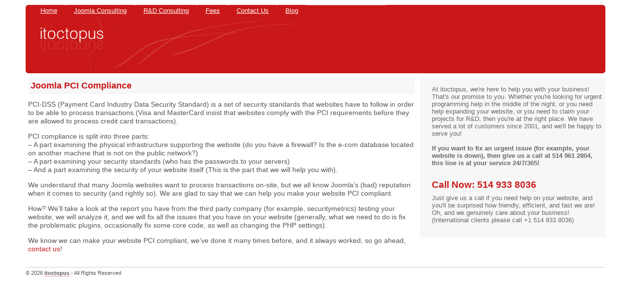

--- FILE ---
content_type: text/html; charset=UTF-8
request_url: https://www.itoctopus.com/joomla-consulting/joomla-pci-compliance
body_size: 5037
content:
<!DOCTYPE html>
<html xmlns="http://www.w3.org/1999/xhtml" lang="en">
<head>
	
	<meta name="viewport" content="width=device-width, initial-scale=1" />
	<meta http-equiv="Content-Type" content="text/html; charset=UTF-8" />
 	<link rel="stylesheet" type="text/css" media="screen" href="https://www.itoctopus.com/wp-content/themes/itoctopus/style.css" />
	<link rel="alternate" type="application/rss+xml" title="Blog Feed - itoctopus" href="https://www.itoctopus.com/feed" />
	<link rel="shortcut icon" href="https://www.itoctopus.com/wp-content/themes/itoctopus/images/favicons/favicon.ico" type="image/x-icon" />
	<link rel='archives' title='March 2024' href='https://www.itoctopus.com/2024/03' />
	<link rel='archives' title='February 2024' href='https://www.itoctopus.com/2024/02' />
	<link rel='archives' title='January 2024' href='https://www.itoctopus.com/2024/01' />
	<link rel='archives' title='August 2023' href='https://www.itoctopus.com/2023/08' />
	<link rel='archives' title='April 2023' href='https://www.itoctopus.com/2023/04' />
	<link rel='archives' title='November 2022' href='https://www.itoctopus.com/2022/11' />
	<link rel='archives' title='September 2022' href='https://www.itoctopus.com/2022/09' />
	<link rel='archives' title='August 2020' href='https://www.itoctopus.com/2020/08' />
	<link rel='archives' title='July 2020' href='https://www.itoctopus.com/2020/07' />
	<link rel='archives' title='June 2020' href='https://www.itoctopus.com/2020/06' />
	<link rel='archives' title='May 2020' href='https://www.itoctopus.com/2020/05' />
	<link rel='archives' title='April 2020' href='https://www.itoctopus.com/2020/04' />
	<link rel='archives' title='March 2020' href='https://www.itoctopus.com/2020/03' />
	<link rel='archives' title='February 2020' href='https://www.itoctopus.com/2020/02' />
	<link rel='archives' title='January 2020' href='https://www.itoctopus.com/2020/01' />
	<link rel='archives' title='December 2019' href='https://www.itoctopus.com/2019/12' />
	<link rel='archives' title='November 2019' href='https://www.itoctopus.com/2019/11' />
	<link rel='archives' title='October 2019' href='https://www.itoctopus.com/2019/10' />
	<link rel='archives' title='September 2019' href='https://www.itoctopus.com/2019/09' />
	<link rel='archives' title='August 2019' href='https://www.itoctopus.com/2019/08' />
	<link rel='archives' title='July 2019' href='https://www.itoctopus.com/2019/07' />
	<link rel='archives' title='June 2019' href='https://www.itoctopus.com/2019/06' />
	<link rel='archives' title='May 2019' href='https://www.itoctopus.com/2019/05' />
	<link rel='archives' title='April 2019' href='https://www.itoctopus.com/2019/04' />
	<link rel='archives' title='March 2019' href='https://www.itoctopus.com/2019/03' />
	<link rel='archives' title='February 2019' href='https://www.itoctopus.com/2019/02' />
	<link rel='archives' title='January 2019' href='https://www.itoctopus.com/2019/01' />
	<link rel='archives' title='December 2018' href='https://www.itoctopus.com/2018/12' />
	<link rel='archives' title='November 2018' href='https://www.itoctopus.com/2018/11' />
	<link rel='archives' title='October 2018' href='https://www.itoctopus.com/2018/10' />
	<link rel='archives' title='September 2018' href='https://www.itoctopus.com/2018/09' />
	<link rel='archives' title='August 2018' href='https://www.itoctopus.com/2018/08' />
	<link rel='archives' title='July 2018' href='https://www.itoctopus.com/2018/07' />
	<link rel='archives' title='June 2018' href='https://www.itoctopus.com/2018/06' />
	<link rel='archives' title='May 2018' href='https://www.itoctopus.com/2018/05' />
	<link rel='archives' title='April 2018' href='https://www.itoctopus.com/2018/04' />
	<link rel='archives' title='March 2018' href='https://www.itoctopus.com/2018/03' />
	<link rel='archives' title='February 2018' href='https://www.itoctopus.com/2018/02' />
	<link rel='archives' title='January 2018' href='https://www.itoctopus.com/2018/01' />
	<link rel='archives' title='December 2017' href='https://www.itoctopus.com/2017/12' />
	<link rel='archives' title='November 2017' href='https://www.itoctopus.com/2017/11' />
	<link rel='archives' title='October 2017' href='https://www.itoctopus.com/2017/10' />
	<link rel='archives' title='September 2017' href='https://www.itoctopus.com/2017/09' />
	<link rel='archives' title='August 2017' href='https://www.itoctopus.com/2017/08' />
	<link rel='archives' title='July 2017' href='https://www.itoctopus.com/2017/07' />
	<link rel='archives' title='June 2017' href='https://www.itoctopus.com/2017/06' />
	<link rel='archives' title='May 2017' href='https://www.itoctopus.com/2017/05' />
	<link rel='archives' title='April 2017' href='https://www.itoctopus.com/2017/04' />
	<link rel='archives' title='March 2017' href='https://www.itoctopus.com/2017/03' />
	<link rel='archives' title='February 2017' href='https://www.itoctopus.com/2017/02' />
	<link rel='archives' title='January 2017' href='https://www.itoctopus.com/2017/01' />
	<link rel='archives' title='December 2016' href='https://www.itoctopus.com/2016/12' />
	<link rel='archives' title='November 2016' href='https://www.itoctopus.com/2016/11' />
	<link rel='archives' title='October 2016' href='https://www.itoctopus.com/2016/10' />
	<link rel='archives' title='September 2016' href='https://www.itoctopus.com/2016/09' />
	<link rel='archives' title='August 2016' href='https://www.itoctopus.com/2016/08' />
	<link rel='archives' title='July 2016' href='https://www.itoctopus.com/2016/07' />
	<link rel='archives' title='June 2016' href='https://www.itoctopus.com/2016/06' />
	<link rel='archives' title='May 2016' href='https://www.itoctopus.com/2016/05' />
	<link rel='archives' title='April 2016' href='https://www.itoctopus.com/2016/04' />
	<link rel='archives' title='March 2016' href='https://www.itoctopus.com/2016/03' />
	<link rel='archives' title='February 2016' href='https://www.itoctopus.com/2016/02' />
	<link rel='archives' title='January 2016' href='https://www.itoctopus.com/2016/01' />
	<link rel='archives' title='December 2015' href='https://www.itoctopus.com/2015/12' />
	<link rel='archives' title='November 2015' href='https://www.itoctopus.com/2015/11' />
	<link rel='archives' title='October 2015' href='https://www.itoctopus.com/2015/10' />
	<link rel='archives' title='September 2015' href='https://www.itoctopus.com/2015/09' />
	<link rel='archives' title='August 2015' href='https://www.itoctopus.com/2015/08' />
	<link rel='archives' title='July 2015' href='https://www.itoctopus.com/2015/07' />
	<link rel='archives' title='June 2015' href='https://www.itoctopus.com/2015/06' />
	<link rel='archives' title='May 2015' href='https://www.itoctopus.com/2015/05' />
	<link rel='archives' title='April 2015' href='https://www.itoctopus.com/2015/04' />
	<link rel='archives' title='March 2015' href='https://www.itoctopus.com/2015/03' />
	<link rel='archives' title='February 2015' href='https://www.itoctopus.com/2015/02' />
	<link rel='archives' title='January 2015' href='https://www.itoctopus.com/2015/01' />
	<link rel='archives' title='December 2014' href='https://www.itoctopus.com/2014/12' />
	<link rel='archives' title='November 2014' href='https://www.itoctopus.com/2014/11' />
	<link rel='archives' title='October 2014' href='https://www.itoctopus.com/2014/10' />
	<link rel='archives' title='September 2014' href='https://www.itoctopus.com/2014/09' />
	<link rel='archives' title='August 2014' href='https://www.itoctopus.com/2014/08' />
	<link rel='archives' title='July 2014' href='https://www.itoctopus.com/2014/07' />
	<link rel='archives' title='June 2014' href='https://www.itoctopus.com/2014/06' />
	<link rel='archives' title='May 2014' href='https://www.itoctopus.com/2014/05' />
	<link rel='archives' title='April 2014' href='https://www.itoctopus.com/2014/04' />
	<link rel='archives' title='March 2014' href='https://www.itoctopus.com/2014/03' />
	<link rel='archives' title='February 2014' href='https://www.itoctopus.com/2014/02' />
	<link rel='archives' title='January 2014' href='https://www.itoctopus.com/2014/01' />
	<link rel='archives' title='December 2013' href='https://www.itoctopus.com/2013/12' />
	<link rel='archives' title='November 2013' href='https://www.itoctopus.com/2013/11' />
	<link rel='archives' title='October 2013' href='https://www.itoctopus.com/2013/10' />
	<link rel='archives' title='September 2013' href='https://www.itoctopus.com/2013/09' />
	<link rel='archives' title='August 2013' href='https://www.itoctopus.com/2013/08' />
	<link rel='archives' title='July 2013' href='https://www.itoctopus.com/2013/07' />
	<link rel='archives' title='June 2013' href='https://www.itoctopus.com/2013/06' />
	<link rel='archives' title='May 2013' href='https://www.itoctopus.com/2013/05' />
	<link rel='archives' title='April 2013' href='https://www.itoctopus.com/2013/04' />
	<link rel='archives' title='March 2013' href='https://www.itoctopus.com/2013/03' />
	<link rel='archives' title='February 2013' href='https://www.itoctopus.com/2013/02' />
	<link rel='archives' title='January 2013' href='https://www.itoctopus.com/2013/01' />
	<link rel='archives' title='December 2012' href='https://www.itoctopus.com/2012/12' />
	<link rel='archives' title='November 2012' href='https://www.itoctopus.com/2012/11' />
	<link rel='archives' title='October 2012' href='https://www.itoctopus.com/2012/10' />
	<link rel='archives' title='September 2012' href='https://www.itoctopus.com/2012/09' />
	<link rel='archives' title='August 2012' href='https://www.itoctopus.com/2012/08' />
	<link rel='archives' title='July 2012' href='https://www.itoctopus.com/2012/07' />
	<link rel='archives' title='June 2012' href='https://www.itoctopus.com/2012/06' />
	<link rel='archives' title='May 2012' href='https://www.itoctopus.com/2012/05' />
	<link rel='archives' title='April 2012' href='https://www.itoctopus.com/2012/04' />
	<link rel='archives' title='March 2012' href='https://www.itoctopus.com/2012/03' />
	<link rel='archives' title='February 2012' href='https://www.itoctopus.com/2012/02' />
	<link rel='archives' title='January 2012' href='https://www.itoctopus.com/2012/01' />
	<link rel='archives' title='December 2011' href='https://www.itoctopus.com/2011/12' />
	<link rel='archives' title='November 2011' href='https://www.itoctopus.com/2011/11' />
	<link rel='archives' title='October 2011' href='https://www.itoctopus.com/2011/10' />
	<link rel='archives' title='September 2011' href='https://www.itoctopus.com/2011/09' />
	<link rel='archives' title='August 2011' href='https://www.itoctopus.com/2011/08' />
	<link rel='archives' title='July 2011' href='https://www.itoctopus.com/2011/07' />
	<link rel='archives' title='June 2011' href='https://www.itoctopus.com/2011/06' />
	
		<!-- All in One SEO 4.7.5 - aioseo.com -->
		<title>Joomla PCI Compliance - itoctopus</title>
		<meta name="description" content="PCI-DSS (Payment Card Industry Data Security Standard) is a set of security standards that websites have to follow in order to be able to process transactions (Visa and MasterCard insist that websites comply with the PCI requirements before they are allowed to process credit card transactions). PCI compliance is split into three parts: - A" />
		<meta name="robots" content="max-image-preview:large" />
		<link rel="canonical" href="https://www.itoctopus.com/joomla-consulting/joomla-pci-compliance" />
		<meta name="generator" content="All in One SEO (AIOSEO) 4.7.5" />
		<meta property="og:locale" content="en_US" />
		<meta property="og:site_name" content="itoctopus -" />
		<meta property="og:type" content="article" />
		<meta property="og:title" content="Joomla PCI Compliance - itoctopus" />
		<meta property="og:description" content="PCI-DSS (Payment Card Industry Data Security Standard) is a set of security standards that websites have to follow in order to be able to process transactions (Visa and MasterCard insist that websites comply with the PCI requirements before they are allowed to process credit card transactions). PCI compliance is split into three parts: - A" />
		<meta property="og:url" content="https://www.itoctopus.com/joomla-consulting/joomla-pci-compliance" />
		<meta property="article:published_time" content="2011-04-18T17:59:54+00:00" />
		<meta property="article:modified_time" content="2011-04-19T22:57:03+00:00" />
		<meta name="twitter:card" content="summary_large_image" />
		<meta name="twitter:title" content="Joomla PCI Compliance - itoctopus" />
		<meta name="twitter:description" content="PCI-DSS (Payment Card Industry Data Security Standard) is a set of security standards that websites have to follow in order to be able to process transactions (Visa and MasterCard insist that websites comply with the PCI requirements before they are allowed to process credit card transactions). PCI compliance is split into three parts: - A" />
		<script type="application/ld+json" class="aioseo-schema">
			{"@context":"https:\/\/schema.org","@graph":[{"@type":"BreadcrumbList","@id":"https:\/\/www.itoctopus.com\/joomla-consulting\/joomla-pci-compliance#breadcrumblist","itemListElement":[{"@type":"ListItem","@id":"https:\/\/www.itoctopus.com\/#listItem","position":1,"name":"Home","item":"https:\/\/www.itoctopus.com\/","nextItem":"https:\/\/www.itoctopus.com\/joomla-consulting#listItem"},{"@type":"ListItem","@id":"https:\/\/www.itoctopus.com\/joomla-consulting#listItem","position":2,"name":"Joomla Consulting","item":"https:\/\/www.itoctopus.com\/joomla-consulting","nextItem":"https:\/\/www.itoctopus.com\/joomla-consulting\/joomla-pci-compliance#listItem","previousItem":"https:\/\/www.itoctopus.com\/#listItem"},{"@type":"ListItem","@id":"https:\/\/www.itoctopus.com\/joomla-consulting\/joomla-pci-compliance#listItem","position":3,"name":"Joomla PCI Compliance","previousItem":"https:\/\/www.itoctopus.com\/joomla-consulting#listItem"}]},{"@type":"Organization","@id":"https:\/\/www.itoctopus.com\/#organization","name":"itoctopus","url":"https:\/\/www.itoctopus.com\/"},{"@type":"WebPage","@id":"https:\/\/www.itoctopus.com\/joomla-consulting\/joomla-pci-compliance#webpage","url":"https:\/\/www.itoctopus.com\/joomla-consulting\/joomla-pci-compliance","name":"Joomla PCI Compliance - itoctopus","description":"PCI-DSS (Payment Card Industry Data Security Standard) is a set of security standards that websites have to follow in order to be able to process transactions (Visa and MasterCard insist that websites comply with the PCI requirements before they are allowed to process credit card transactions). PCI compliance is split into three parts: - A","inLanguage":"en-US","isPartOf":{"@id":"https:\/\/www.itoctopus.com\/#website"},"breadcrumb":{"@id":"https:\/\/www.itoctopus.com\/joomla-consulting\/joomla-pci-compliance#breadcrumblist"},"datePublished":"2011-04-18T12:59:54-05:00","dateModified":"2011-04-19T17:57:03-05:00"},{"@type":"WebSite","@id":"https:\/\/www.itoctopus.com\/#website","url":"https:\/\/www.itoctopus.com\/","name":"itoctopus","inLanguage":"en-US","publisher":{"@id":"https:\/\/www.itoctopus.com\/#organization"}}]}
		</script>
		<!-- All in One SEO -->

<style id='classic-theme-styles-inline-css' type='text/css'>
/*! This file is auto-generated */
.wp-block-button__link{color:#fff;background-color:#32373c;border-radius:9999px;box-shadow:none;text-decoration:none;padding:calc(.667em + 2px) calc(1.333em + 2px);font-size:1.125em}.wp-block-file__button{background:#32373c;color:#fff;text-decoration:none}
</style>
<style id='global-styles-inline-css' type='text/css'>
:root{--wp--preset--aspect-ratio--square: 1;--wp--preset--aspect-ratio--4-3: 4/3;--wp--preset--aspect-ratio--3-4: 3/4;--wp--preset--aspect-ratio--3-2: 3/2;--wp--preset--aspect-ratio--2-3: 2/3;--wp--preset--aspect-ratio--16-9: 16/9;--wp--preset--aspect-ratio--9-16: 9/16;--wp--preset--color--black: #000000;--wp--preset--color--cyan-bluish-gray: #abb8c3;--wp--preset--color--white: #ffffff;--wp--preset--color--pale-pink: #f78da7;--wp--preset--color--vivid-red: #cf2e2e;--wp--preset--color--luminous-vivid-orange: #ff6900;--wp--preset--color--luminous-vivid-amber: #fcb900;--wp--preset--color--light-green-cyan: #7bdcb5;--wp--preset--color--vivid-green-cyan: #00d084;--wp--preset--color--pale-cyan-blue: #8ed1fc;--wp--preset--color--vivid-cyan-blue: #0693e3;--wp--preset--color--vivid-purple: #9b51e0;--wp--preset--gradient--vivid-cyan-blue-to-vivid-purple: linear-gradient(135deg,rgba(6,147,227,1) 0%,rgb(155,81,224) 100%);--wp--preset--gradient--light-green-cyan-to-vivid-green-cyan: linear-gradient(135deg,rgb(122,220,180) 0%,rgb(0,208,130) 100%);--wp--preset--gradient--luminous-vivid-amber-to-luminous-vivid-orange: linear-gradient(135deg,rgba(252,185,0,1) 0%,rgba(255,105,0,1) 100%);--wp--preset--gradient--luminous-vivid-orange-to-vivid-red: linear-gradient(135deg,rgba(255,105,0,1) 0%,rgb(207,46,46) 100%);--wp--preset--gradient--very-light-gray-to-cyan-bluish-gray: linear-gradient(135deg,rgb(238,238,238) 0%,rgb(169,184,195) 100%);--wp--preset--gradient--cool-to-warm-spectrum: linear-gradient(135deg,rgb(74,234,220) 0%,rgb(151,120,209) 20%,rgb(207,42,186) 40%,rgb(238,44,130) 60%,rgb(251,105,98) 80%,rgb(254,248,76) 100%);--wp--preset--gradient--blush-light-purple: linear-gradient(135deg,rgb(255,206,236) 0%,rgb(152,150,240) 100%);--wp--preset--gradient--blush-bordeaux: linear-gradient(135deg,rgb(254,205,165) 0%,rgb(254,45,45) 50%,rgb(107,0,62) 100%);--wp--preset--gradient--luminous-dusk: linear-gradient(135deg,rgb(255,203,112) 0%,rgb(199,81,192) 50%,rgb(65,88,208) 100%);--wp--preset--gradient--pale-ocean: linear-gradient(135deg,rgb(255,245,203) 0%,rgb(182,227,212) 50%,rgb(51,167,181) 100%);--wp--preset--gradient--electric-grass: linear-gradient(135deg,rgb(202,248,128) 0%,rgb(113,206,126) 100%);--wp--preset--gradient--midnight: linear-gradient(135deg,rgb(2,3,129) 0%,rgb(40,116,252) 100%);--wp--preset--font-size--small: 13px;--wp--preset--font-size--medium: 20px;--wp--preset--font-size--large: 36px;--wp--preset--font-size--x-large: 42px;--wp--preset--spacing--20: 0.44rem;--wp--preset--spacing--30: 0.67rem;--wp--preset--spacing--40: 1rem;--wp--preset--spacing--50: 1.5rem;--wp--preset--spacing--60: 2.25rem;--wp--preset--spacing--70: 3.38rem;--wp--preset--spacing--80: 5.06rem;--wp--preset--shadow--natural: 6px 6px 9px rgba(0, 0, 0, 0.2);--wp--preset--shadow--deep: 12px 12px 50px rgba(0, 0, 0, 0.4);--wp--preset--shadow--sharp: 6px 6px 0px rgba(0, 0, 0, 0.2);--wp--preset--shadow--outlined: 6px 6px 0px -3px rgba(255, 255, 255, 1), 6px 6px rgba(0, 0, 0, 1);--wp--preset--shadow--crisp: 6px 6px 0px rgba(0, 0, 0, 1);}:where(.is-layout-flex){gap: 0.5em;}:where(.is-layout-grid){gap: 0.5em;}body .is-layout-flex{display: flex;}.is-layout-flex{flex-wrap: wrap;align-items: center;}.is-layout-flex > :is(*, div){margin: 0;}body .is-layout-grid{display: grid;}.is-layout-grid > :is(*, div){margin: 0;}:where(.wp-block-columns.is-layout-flex){gap: 2em;}:where(.wp-block-columns.is-layout-grid){gap: 2em;}:where(.wp-block-post-template.is-layout-flex){gap: 1.25em;}:where(.wp-block-post-template.is-layout-grid){gap: 1.25em;}.has-black-color{color: var(--wp--preset--color--black) !important;}.has-cyan-bluish-gray-color{color: var(--wp--preset--color--cyan-bluish-gray) !important;}.has-white-color{color: var(--wp--preset--color--white) !important;}.has-pale-pink-color{color: var(--wp--preset--color--pale-pink) !important;}.has-vivid-red-color{color: var(--wp--preset--color--vivid-red) !important;}.has-luminous-vivid-orange-color{color: var(--wp--preset--color--luminous-vivid-orange) !important;}.has-luminous-vivid-amber-color{color: var(--wp--preset--color--luminous-vivid-amber) !important;}.has-light-green-cyan-color{color: var(--wp--preset--color--light-green-cyan) !important;}.has-vivid-green-cyan-color{color: var(--wp--preset--color--vivid-green-cyan) !important;}.has-pale-cyan-blue-color{color: var(--wp--preset--color--pale-cyan-blue) !important;}.has-vivid-cyan-blue-color{color: var(--wp--preset--color--vivid-cyan-blue) !important;}.has-vivid-purple-color{color: var(--wp--preset--color--vivid-purple) !important;}.has-black-background-color{background-color: var(--wp--preset--color--black) !important;}.has-cyan-bluish-gray-background-color{background-color: var(--wp--preset--color--cyan-bluish-gray) !important;}.has-white-background-color{background-color: var(--wp--preset--color--white) !important;}.has-pale-pink-background-color{background-color: var(--wp--preset--color--pale-pink) !important;}.has-vivid-red-background-color{background-color: var(--wp--preset--color--vivid-red) !important;}.has-luminous-vivid-orange-background-color{background-color: var(--wp--preset--color--luminous-vivid-orange) !important;}.has-luminous-vivid-amber-background-color{background-color: var(--wp--preset--color--luminous-vivid-amber) !important;}.has-light-green-cyan-background-color{background-color: var(--wp--preset--color--light-green-cyan) !important;}.has-vivid-green-cyan-background-color{background-color: var(--wp--preset--color--vivid-green-cyan) !important;}.has-pale-cyan-blue-background-color{background-color: var(--wp--preset--color--pale-cyan-blue) !important;}.has-vivid-cyan-blue-background-color{background-color: var(--wp--preset--color--vivid-cyan-blue) !important;}.has-vivid-purple-background-color{background-color: var(--wp--preset--color--vivid-purple) !important;}.has-black-border-color{border-color: var(--wp--preset--color--black) !important;}.has-cyan-bluish-gray-border-color{border-color: var(--wp--preset--color--cyan-bluish-gray) !important;}.has-white-border-color{border-color: var(--wp--preset--color--white) !important;}.has-pale-pink-border-color{border-color: var(--wp--preset--color--pale-pink) !important;}.has-vivid-red-border-color{border-color: var(--wp--preset--color--vivid-red) !important;}.has-luminous-vivid-orange-border-color{border-color: var(--wp--preset--color--luminous-vivid-orange) !important;}.has-luminous-vivid-amber-border-color{border-color: var(--wp--preset--color--luminous-vivid-amber) !important;}.has-light-green-cyan-border-color{border-color: var(--wp--preset--color--light-green-cyan) !important;}.has-vivid-green-cyan-border-color{border-color: var(--wp--preset--color--vivid-green-cyan) !important;}.has-pale-cyan-blue-border-color{border-color: var(--wp--preset--color--pale-cyan-blue) !important;}.has-vivid-cyan-blue-border-color{border-color: var(--wp--preset--color--vivid-cyan-blue) !important;}.has-vivid-purple-border-color{border-color: var(--wp--preset--color--vivid-purple) !important;}.has-vivid-cyan-blue-to-vivid-purple-gradient-background{background: var(--wp--preset--gradient--vivid-cyan-blue-to-vivid-purple) !important;}.has-light-green-cyan-to-vivid-green-cyan-gradient-background{background: var(--wp--preset--gradient--light-green-cyan-to-vivid-green-cyan) !important;}.has-luminous-vivid-amber-to-luminous-vivid-orange-gradient-background{background: var(--wp--preset--gradient--luminous-vivid-amber-to-luminous-vivid-orange) !important;}.has-luminous-vivid-orange-to-vivid-red-gradient-background{background: var(--wp--preset--gradient--luminous-vivid-orange-to-vivid-red) !important;}.has-very-light-gray-to-cyan-bluish-gray-gradient-background{background: var(--wp--preset--gradient--very-light-gray-to-cyan-bluish-gray) !important;}.has-cool-to-warm-spectrum-gradient-background{background: var(--wp--preset--gradient--cool-to-warm-spectrum) !important;}.has-blush-light-purple-gradient-background{background: var(--wp--preset--gradient--blush-light-purple) !important;}.has-blush-bordeaux-gradient-background{background: var(--wp--preset--gradient--blush-bordeaux) !important;}.has-luminous-dusk-gradient-background{background: var(--wp--preset--gradient--luminous-dusk) !important;}.has-pale-ocean-gradient-background{background: var(--wp--preset--gradient--pale-ocean) !important;}.has-electric-grass-gradient-background{background: var(--wp--preset--gradient--electric-grass) !important;}.has-midnight-gradient-background{background: var(--wp--preset--gradient--midnight) !important;}.has-small-font-size{font-size: var(--wp--preset--font-size--small) !important;}.has-medium-font-size{font-size: var(--wp--preset--font-size--medium) !important;}.has-large-font-size{font-size: var(--wp--preset--font-size--large) !important;}.has-x-large-font-size{font-size: var(--wp--preset--font-size--x-large) !important;}
:where(.wp-block-post-template.is-layout-flex){gap: 1.25em;}:where(.wp-block-post-template.is-layout-grid){gap: 1.25em;}
:where(.wp-block-columns.is-layout-flex){gap: 2em;}:where(.wp-block-columns.is-layout-grid){gap: 2em;}
:root :where(.wp-block-pullquote){font-size: 1.5em;line-height: 1.6;}
</style>
	<script type="application/ld+json">
	{ "@context" : "http://schema.org",
  	"@type" : "Organization",
  	"legalName" : "itoctopus",
  	"url" : "https://www.itoctopus.com/",
  	"contactPoint" : [{
    	"@type" : "ContactPoint",
    	"telephone" : "+1-514-933-8036",
    	"contactType" : "Technical Support"
  	}],
  	"logo" : "https://www.itoctopus.com/wp-content/themes/itoctopus/images/logos/itoctopus-logo.png",
  	"sameAs" : ["https://twitter.com/itoctopus"]
	}
	</script>		
</head>
<body>
<div id="wrap">
	<div id="header">
		<input type="checkbox" id="main-mobile-nav-check" />
		<div id="menu">
			<a href="https://www.itoctopus.com" class="mobile-menu-logo"><img src="https://www.itoctopus.com/wp-content/themes/itoctopus/images/logos/itoctopus-mobile-logo.png" title="itoctopus mobile logo" alt="itoctopus mobile logo" /></a>
			<label for="main-mobile-nav-check" class="toggle" onclick="" title="Close">&times;</label>
			<ul class="menu">
				<li class="page_item"><a href="https://www.itoctopus.com">Home</a></li>
				<li class="page_item page-item-93 page_item_has_children current_page_ancestor current_page_parent"><a href="https://www.itoctopus.com/joomla-consulting">Joomla Consulting</a></li>
<li class="page_item page-item-36"><a href="https://www.itoctopus.com/rd-consulting">R&#038;D Consulting</a></li>
<li class="page_item page-item-33"><a href="https://www.itoctopus.com/fees">Fees</a></li>
<li class="page_item page-item-28"><a href="https://www.itoctopus.com/contact-us">Contact Us</a></li>
<li class="page_item page-item-138"><a href="https://www.itoctopus.com/blog">Blog</a></li>
			</ul>
		</div>
		<div id="mobile-menu-header">
			<label for="main-mobile-nav-check" class="toggle" onclick="" title="Menu">&#x2261;</label>
		</div>
	</div>

	<div id="hppost">

    		<div class="post" id="post-125">
		<h1>Joomla PCI Compliance</h1>
			<div class="entry">
				<p>PCI-DSS (Payment Card Industry Data Security Standard) is a set of security standards that websites have to follow in order to be able to process transactions (Visa and MasterCard insist that websites comply with the PCI requirements before they are allowed to process credit card transactions).</p>
<p>PCI compliance is split into three parts:<br />
&#8211; A part examining the physical infrastructure supporting the website (do you have a firewall? Is the e-com database located on another machine that is not on the public network?)<br />
&#8211; A part examining your security standards (who has the passwords to your servers)<br />
&#8211; And a part examining the security of your website itself (This is the part that we will help you with).</p>
<p>We understand that many Joomla websites want to process transactions on-site, but we all know Joomla&#8217;s (bad) reputation when it comes to security (and rightly so). We are glad to say that we can help you make your website PCI compliant.</p>
<p>How? We&#8217;ll take a look at the report you have from the third party company (for example, securitymetrics) testing your website, we will analyze it, and we will fix all the issues that you have on your website (generally, what we need to do is fix the problematic plugins, occasionally fix some core code, as well as changing the PHP settings).</p>
<p>We know we can make your website PCI compliant, we&#8217;ve done it many times before, and it always worked, so go ahead, <a href="https://www.itoctopus.com/contact-us" title="Contact Us">contact us</a>!</p>
	
					
			</div>
</div>

	  		</div>

<div id="sidebar">
<ul>
 <li>
  <p>At itoctopus, we're here to help you with your business! That's our promise to you. Whether you're looking for urgent programming help in the middle of the night, or you need help expanding your website, or you need to claim your projects for R&amp;D, then you're at the right place. We have served a lot of customers since 2001, and we'll be happy to serve you!
<br/><br/>
<span>If you want to fix an urgent issue (for example, your website is down), then give us a call at 514 961 2804, this line is at your service 24/7/365!</span></p>
 </li>
 <li>
  <span class="call-now">Call Now: 514 933 8036</span>
<p>Just give us a call if you need help on your website, and you'll be surprised how friendly, efficient, and fast we are! Oh, and we genuinely care about your business! (International clients please call +1 514 933 8036)</p>
 </li>
</ul>
</div>
<div style="clear: both"></div>
<div id="spacer"></div>
<div id="footer">&copy; 2026 <a href='http://www.itoctopus.com'>itoctopus</a> - All Rights Reserved</div>
</div>
</body></html>